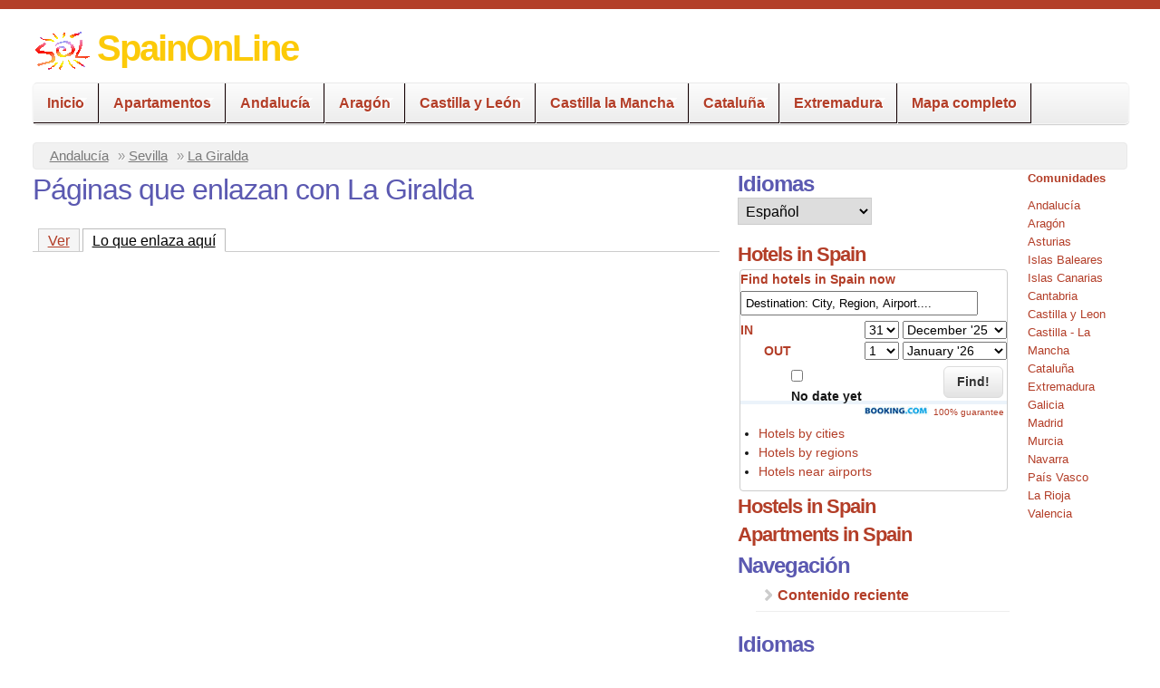

--- FILE ---
content_type: text/html; charset=utf-8
request_url: https://www.spainonline.com/es/node/736/backlinks
body_size: 13718
content:
<!DOCTYPE html>
<!--[if lt IE 7]><html class="lt-ie9 lt-ie8 lt-ie7" lang="es" dir="ltr"><![endif]-->
<!--[if IE 7]><html class="lt-ie9 lt-ie8" lang="es" dir="ltr"><![endif]-->
<!--[if IE 8]><html class="lt-ie9" lang="es" dir="ltr"><![endif]-->
<!--[if gt IE 8]><!--><html lang="es" dir="ltr" prefix="content: http://purl.org/rss/1.0/modules/content/ dc: http://purl.org/dc/terms/ foaf: http://xmlns.com/foaf/0.1/ og: http://ogp.me/ns# rdfs: http://www.w3.org/2000/01/rdf-schema# sioc: http://rdfs.org/sioc/ns# sioct: http://rdfs.org/sioc/types# skos: http://www.w3.org/2004/02/skos/core# xsd: http://www.w3.org/2001/XMLSchema#"><!--<![endif]-->
<head>
<meta charset="utf-8" />
<link rel="shortcut icon" href="https://spainonline.com/sites/default/files/favicon_0.ico" type="image/vnd.microsoft.icon" />
<meta name="Generator" content="Drupal 7 (http://drupal.org)" />
<meta name="viewport" content="width=device-width, initial-scale=1" />
<meta name="MobileOptimized" content="width" />
<meta name="HandheldFriendly" content="true" />
<meta name="apple-mobile-web-app-capable" content="yes" />
<title>Páginas que enlazan con La Giralda | SpainOnLine</title>
<style type="text/css" media="all">
@import url("https://spainonline.com/modules/system/system.base.css?sodnuo");
@import url("https://spainonline.com/modules/system/system.menus.css?sodnuo");
@import url("https://spainonline.com/modules/system/system.messages.css?sodnuo");
@import url("https://spainonline.com/modules/system/system.theme.css?sodnuo");
</style>
<style type="text/css" media="all">
@import url("https://spainonline.com/modules/aggregator/aggregator.css?sodnuo");
@import url("https://spainonline.com/modules/comment/comment.css?sodnuo");
@import url("https://spainonline.com/modules/field/theme/field.css?sodnuo");
@import url("https://spainonline.com/modules/node/node.css?sodnuo");
@import url("https://spainonline.com/modules/search/search.css?sodnuo");
@import url("https://spainonline.com/modules/user/user.css?sodnuo");
@import url("https://spainonline.com/sites/all/modules/views/css/views.css?sodnuo");
</style>
<style type="text/css" media="all">
@import url("https://spainonline.com/sites/all/libraries/colorbox/example3/colorbox.css?sodnuo");
@import url("https://spainonline.com/sites/all/modules/ctools/css/ctools.css?sodnuo");
@import url("https://spainonline.com/modules/locale/locale.css?sodnuo");
@import url("https://spainonline.com/sites/all/modules/lang_dropdown/lang_dropdown.css?sodnuo");
@import url("https://spainonline.com/sites/all/libraries/superfish/css/superfish.css?sodnuo");
@import url("https://spainonline.com/sites/all/libraries/superfish/style/pomegranate.css?sodnuo");
</style>
<style type="text/css" media="screen">
@import url("https://spainonline.com/sites/all/themes/adaptivetheme/adaptivetheme/at_core/css/at.layout.css?sodnuo");
@import url("https://spainonline.com/sites/all/themes/outreach/css/global.base.css?sodnuo");
@import url("https://spainonline.com/sites/all/themes/outreach/css/global.styles.css?sodnuo");
</style>
<style type="text/css" media="all">
@import url("https://spainonline.com/sites/default/files/color/outreach-b9644cdd/colors.css?sodnuo");
</style>
<style type="text/css" media="print">
@import url("https://spainonline.com/sites/all/themes/outreach/css/print.css?sodnuo");
</style>
<link type="text/css" rel="stylesheet" href="https://spainonline.com/sites/default/files/adaptivetheme/outreach_files/outreach.responsive.layout.css?sodnuo" media="only screen" />
<link type="text/css" rel="stylesheet" href="https://spainonline.com/sites/all/themes/outreach/css/responsive.custom.css?sodnuo" media="only screen" />
<link type="text/css" rel="stylesheet" href="https://spainonline.com/sites/all/themes/outreach/css/responsive.smartphone.portrait.css?sodnuo" media="only screen and (max-width:320px)" />
<link type="text/css" rel="stylesheet" href="https://spainonline.com/sites/all/themes/outreach/css/responsive.smartphone.landscape.css?sodnuo" media="only screen and (min-width:321px) and (max-width:480px)" />
<link type="text/css" rel="stylesheet" href="https://spainonline.com/sites/all/themes/outreach/css/responsive.tablet.portrait.css?sodnuo" media="only screen and (min-width:481px) and (max-width:768px)" />
<link type="text/css" rel="stylesheet" href="https://spainonline.com/sites/all/themes/outreach/css/responsive.tablet.landscape.css?sodnuo" media="only screen and (min-width:769px) and (max-width:1024px)" />
<link type="text/css" rel="stylesheet" href="https://spainonline.com/sites/all/themes/outreach/css/responsive.desktop.css?sodnuo" media="only screen and (min-width:1025px)" />

<!--[if lt IE 9]>
<style type="text/css" media="screen">
@import url("https://spainonline.com/sites/default/files/adaptivetheme/outreach_files/outreach.lt-ie9.layout.css?sodnuo");
</style>
<![endif]-->
<script type="text/javascript" src="https://spainonline.com/sites/default/files/js/js_c3mrJA7VdWtXMjg0AloxXR86ryM0dBwh1ZptPPcvHBI.js"></script>
<script type="text/javascript" src="https://spainonline.com/sites/default/files/js/js_2QO1z9ygouXntBfa1XjIF5TzBB63m0ioUXT5wspRlGg.js"></script>
<script type="text/javascript" src="https://spainonline.com/sites/default/files/js/js_ZFDP7idEdLIZJ7w1KjZrC8sJdUOgXb8Grf0TSSJ-S18.js"></script>
<script type="text/javascript">
<!--//--><![CDATA[//><!--
jQuery.extend(Drupal.settings, {"basePath":"\/","pathPrefix":"es\/","ajaxPageState":{"theme":"outreach","theme_token":"EA75vy4i_2mrweVPxI6Wuy0C_DfVb7KVJaf5G14X0oE","js":{"misc\/jquery.js":1,"misc\/jquery.once.js":1,"misc\/drupal.js":1,"sites\/all\/modules\/accordions\/accordions.js":1,"misc\/form.js":1,"public:\/\/languages\/es_hKUglFTH-DX8YJabBzpAqRVsmRsUAX9P83nhIE6QE18.js":1,"sites\/all\/libraries\/colorbox\/jquery.colorbox-min.js":1,"sites\/all\/modules\/colorbox\/js\/colorbox.js":1,"sites\/all\/modules\/colorbox\/js\/colorbox_load.js":1,"sites\/all\/modules\/colorbox\/js\/colorbox_inline.js":1,"sites\/all\/modules\/iframe\/iframe.js":1,"misc\/collapse.js":1,"sites\/all\/modules\/lang_dropdown\/lang_dropdown.js":1,"sites\/all\/libraries\/superfish\/jquery.hoverIntent.minified.js":1,"sites\/all\/libraries\/superfish\/sftouchscreen.js":1,"sites\/all\/libraries\/superfish\/sfsmallscreen.js":1,"sites\/all\/libraries\/superfish\/supposition.js":1,"sites\/all\/libraries\/superfish\/superfish.js":1,"sites\/all\/libraries\/superfish\/supersubs.js":1,"sites\/all\/modules\/superfish\/superfish.js":1},"css":{"modules\/system\/system.base.css":1,"modules\/system\/system.menus.css":1,"modules\/system\/system.messages.css":1,"modules\/system\/system.theme.css":1,"modules\/aggregator\/aggregator.css":1,"modules\/comment\/comment.css":1,"modules\/field\/theme\/field.css":1,"modules\/node\/node.css":1,"modules\/search\/search.css":1,"modules\/user\/user.css":1,"sites\/all\/modules\/views\/css\/views.css":1,"sites\/all\/libraries\/colorbox\/example3\/colorbox.css":1,"sites\/all\/modules\/ctools\/css\/ctools.css":1,"modules\/locale\/locale.css":1,"sites\/all\/modules\/lang_dropdown\/lang_dropdown.css":1,"sites\/all\/libraries\/superfish\/css\/superfish.css":1,"sites\/all\/libraries\/superfish\/style\/pomegranate.css":1,"sites\/all\/themes\/adaptivetheme\/adaptivetheme\/at_core\/css\/at.layout.css":1,"sites\/all\/themes\/outreach\/css\/global.base.css":1,"sites\/all\/themes\/outreach\/css\/global.styles.css":1,"sites\/all\/themes\/outreach\/color\/colors.css":1,"sites\/all\/themes\/outreach\/css\/print.css":1,"public:\/\/adaptivetheme\/outreach_files\/outreach.responsive.layout.css":1,"sites\/all\/themes\/outreach\/css\/responsive.custom.css":1,"sites\/all\/themes\/outreach\/css\/responsive.smartphone.portrait.css":1,"sites\/all\/themes\/outreach\/css\/responsive.smartphone.landscape.css":1,"sites\/all\/themes\/outreach\/css\/responsive.tablet.portrait.css":1,"sites\/all\/themes\/outreach\/css\/responsive.tablet.landscape.css":1,"sites\/all\/themes\/outreach\/css\/responsive.desktop.css":1,"public:\/\/adaptivetheme\/outreach_files\/outreach.lt-ie9.layout.css":1}},"colorbox":{"opacity":"0.85","current":"{current} de {total}","previous":"\u00ab Anterior","next":"Siguiente \u00bb","close":"Cerrar","maxWidth":"98%","maxHeight":"98%","fixed":true,"mobiledetect":true,"mobiledevicewidth":"480px","file_public_path":"\/sites\/default\/files","specificPagesDefaultValue":"admin*\nimagebrowser*\nimg_assist*\nimce*\nnode\/add\/*\nnode\/*\/edit\nprint\/*\nprintpdf\/*\nsystem\/ajax\nsystem\/ajax\/*"},"better_exposed_filters":{"views":{"backlinks":{"displays":{"page":{"filters":[]}}}}},"urlIsAjaxTrusted":{"\/es\/search\/node":true,"\/es\/node\/736\/backlinks":true},"superfish":{"1":{"id":"1","sf":{"animation":{"opacity":"show","height":"show"},"speed":"\u0027fast\u0027","autoArrows":true,"dropShadows":true,"disableHI":false},"plugins":{"touchscreen":{"mode":"window_width"},"smallscreen":{"mode":"window_width","addSelected":false,"menuClasses":false,"hyperlinkClasses":false,"title":"Main menu"},"supposition":true,"bgiframe":false,"supersubs":{"minWidth":"12","maxWidth":"27","extraWidth":1}}}},"adaptivetheme":{"outreach":{"layout_settings":{"bigscreen":"two-sidebars-right","tablet_landscape":"two-sidebars-right-stack","tablet_portrait":"two-sidebars-right-stack","smalltouch_landscape":"one-col-vert","smalltouch_portrait":"one-col-stack"},"media_query_settings":{"bigscreen":"only screen and (min-width:1025px)","tablet_landscape":"only screen and (min-width:769px) and (max-width:1024px)","tablet_portrait":"only screen and (min-width:481px) and (max-width:768px)","smalltouch_landscape":"only screen and (min-width:321px) and (max-width:480px)","smalltouch_portrait":"only screen and (max-width:320px)"}}},"accordions":{"block":{"label":"h2","content":".content"}}});
//--><!]]>
</script>
<!--[if lt IE 9]>
<script src="https://spainonline.com/sites/all/themes/adaptivetheme/adaptivetheme/at_core/scripts/html5.js?sodnuo"></script>
<![endif]-->
</head>
<body class="html not-front not-logged-in two-sidebars page-node page-node- page-node-736 page-node-backlinks i18n-es atr-7.x-3.x atv-7.x-1.0-beta1 page-views color-scheme-custom">
  <div id="skip-link" class="nocontent">
    <a href="#main-content" class="element-invisible element-focusable">Pasar al contenido principal</a>
  </div>
    <div id="page-wrapper">
  <div id="page" class="container page">

    <!-- !Leaderboard Region -->
    
    <header id="header" class="clearfix" role="banner">

              <!-- !Branding -->
        <div id="branding" class="branding-elements clearfix">

                      <div id="logo">
              <a href="/es"><img class="site-logo" typeof="foaf:Image" src="https://spainonline.com/sites/default/files/solmov_1.gif" alt="SpainOnLine" /></a>            </div>
          
                      <!-- !Site name and Slogan -->
            <div class="h-group" id="name-and-slogan">

                              <h1 id="site-name"><a href="/es" title="Página de inicio">SpainOnLine</a></h1>
              
              
            </div>
          
        </div>
      
      <!-- !Header Region -->
      
    </header>

    <!-- !Navigation -->
    <div id="menu-bar" class="nav clearfix"><nav id="block-superfish-1" class="block block-superfish no-title menu-wrapper menu-bar-wrapper clearfix odd first last block-count-1 block-region-menu-bar block-1" >  
  
  <ul id="superfish-1" class="menu sf-menu sf-main-menu sf-horizontal sf-style-pomegranate sf-total-items-9 sf-parent-items-8 sf-single-items-1"><li id="menu-1116-1" class="first odd sf-item-1 sf-depth-1 sf-total-children-2 sf-parent-children-0 sf-single-children-2 menuparent"><a href="/es" title="" class="sf-depth-1 menuparent">Inicio</a><ul><li id="menu-1117-1" class="first odd sf-item-1 sf-depth-2 sf-no-children"><a href="/es/madrid/ciudad/madrid.htm" title="Madrid (ES)" class="sf-depth-2">Madrid</a></li><li id="menu-1972-1" class="last even sf-item-2 sf-depth-2 sf-no-children"><a href="/es/sitemap" title="Spainonline - mapa del sitio completo" class="sf-depth-2">Mapa del sitio</a></li></ul></li><li id="menu-1442-1" class="middle even sf-item-2 sf-depth-1 sf-total-children-2 sf-parent-children-0 sf-single-children-2 menuparent"><a href="/es/apartamentos" title="Todos los apartamentos disponibles (Madrid &amp; Sevilla)" class="sf-depth-1 menuparent">Apartamentos</a><ul><li id="menu-1444-1" class="first odd sf-item-1 sf-depth-2 sf-no-children"><a href="/es/info/madrid/apartamentos" title="Lista de apartamentos en Madrid" class="sf-depth-2">Apartamentos en Madrid</a></li><li id="menu-1443-1" class="last even sf-item-2 sf-depth-2 sf-no-children"><a href="/es/info/sevilla/apartamentos" title="Lista de apartamentos en Sevilla" class="sf-depth-2">Apartamentos en Sevilla</a></li></ul></li><li id="menu-1119-1" class="active-trail middle odd sf-item-3 sf-depth-1 sf-total-children-8 sf-parent-children-2 sf-single-children-6 menuparent"><a href="/es/andalucia" title="" class="sf-depth-1 menuparent">Andalucía</a><ul><li id="menu-1126-1" class="first odd sf-item-1 sf-depth-2 sf-total-children-15 sf-parent-children-1 sf-single-children-14 menuparent"><a href="/es/andalucia/costa-de-la-luz" title="" class="sf-depth-2 menuparent">Costa de la Luz</a><ul><li id="menu-1909-1" class="first odd sf-item-1 sf-depth-3 sf-no-children"><a href="/es/costa-de-la-luz/playas/barbate" class="sf-depth-3">Barbate</a></li><li id="menu-1901-1" class="middle even sf-item-2 sf-depth-3 sf-no-children"><a href="/es/costa-de-la-luz/playas/bolonia" class="sf-depth-3">Bolonia</a></li><li id="menu-1914-1" class="middle odd sf-item-3 sf-depth-3 sf-no-children"><a href="/es/costa-de-la-luz/parques-naturales/brena-y-marismas-de-barbate.htm" class="sf-depth-3">Breña y Marismas de Barbate</a></li><li id="menu-1912-1" class="middle even sf-item-4 sf-depth-3 sf-no-children"><a href="/es/costa-de-la-luz/playas/chiclana-de-la-frontera" class="sf-depth-3">Chiclana</a></li><li id="menu-1910-1" class="middle odd sf-item-5 sf-depth-3 sf-no-children"><a href="/es/costa-de-la-luz/playas/chipiona" class="sf-depth-3">Chipiona</a></li><li id="menu-1903-1" class="middle even sf-item-6 sf-depth-3 sf-no-children"><a href="/es/costa-de-la-luz/playas/conil-de-la-frontera.htm" class="sf-depth-3">Conil de la Frontera</a></li><li id="menu-1902-1" class="middle odd sf-item-7 sf-depth-3 sf-no-children"><a href="/es/costa-de-la-luz/playas/costa-de-la-luz-cadiz.htm" title="Las playas de la provincia de Cádiz" class="sf-depth-3">Costa de la Luz - playas de Cádiz</a></li><li id="menu-1978-1" class="middle even sf-item-8 sf-depth-3 sf-no-children"><a href="/es/costa-de-la-luz/playas/costa-de-la-luz-huelva.htm" class="sf-depth-3">Costa de la luz - playas de Huelva</a></li><li id="menu-1906-1" class="middle odd sf-item-9 sf-depth-3 sf-no-children"><a href="/es/costa-de-la-luz/ciudad/cadiz.htm" class="sf-depth-3">Cádiz</a></li><li id="menu-1907-1" class="middle even sf-item-10 sf-depth-3 sf-no-children"><a href="/es/costa-de-la-luz/playas/el-puerto-de-santa-maria" class="sf-depth-3">El Puerto de Santa María</a></li><li id="menu-1127-1" class="middle odd sf-item-11 sf-depth-3 sf-total-children-1 sf-parent-children-0 sf-single-children-1 menuparent"><a href="/es/costa-de-la-luz/playas/los-canos-de-meca" class="sf-depth-3 menuparent">Los Caños de Meca</a><ul><li id="menu-1128-1" class="firstandlast odd sf-item-1 sf-depth-4 sf-no-children"><a href="/es/los-canos-de-meca/playas/el-faro-de-trafalgar.htm" class="sf-depth-4">El faro de Trafalgar</a></li></ul></li><li id="menu-1911-1" class="middle even sf-item-12 sf-depth-3 sf-no-children"><a href="/es/costa-de-la-luz/playas/rota" class="sf-depth-3">Rota</a></li><li id="menu-1908-1" class="middle odd sf-item-13 sf-depth-3 sf-no-children"><a href="/es/costa-de-la-luz/playas/sanlucar-de-barrameda" class="sf-depth-3">Sanlucar de Barrameda</a></li><li id="menu-1904-1" class="middle even sf-item-14 sf-depth-3 sf-no-children"><a href="/es/costa-de-la-luz/playas/tarifa-windsurf-y-kitesurf" class="sf-depth-3">Tarifa</a></li><li id="menu-1905-1" class="last odd sf-item-15 sf-depth-3 sf-no-children"><a href="/es/costa-de-la-luz/playas/zahara-de-los-atunes.htm" class="sf-depth-3">Zahara de los Atunes</a></li></ul></li><li id="menu-1123-1" class="middle even sf-item-2 sf-depth-2 sf-no-children"><a href="/es/andalucia/parques-naturales/sierra-de-grazalema.htm" title="Sierra de Grazalema - parque natural" class="sf-depth-2">Sierra de Grazalema</a></li><li id="menu-1125-1" class="middle odd sf-item-3 sf-depth-2 sf-no-children"><a href="/es/andalucia/monumentos/cordoba-la-mezquita.htm" class="sf-depth-2">Cordoba - la Mezquita</a></li><li id="menu-1124-1" class="middle even sf-item-4 sf-depth-2 sf-no-children"><a href="/es/andalucia/monumentos/granada-el-alhambra.htm" class="sf-depth-2">Granada - el Alhambra</a></li><li id="menu-1118-1" class="active-trail middle odd sf-item-5 sf-depth-2 sf-total-children-15 sf-parent-children-0 sf-single-children-15 menuparent"><a href="/es/andalucia/sevilla" title="" class="sf-depth-2 menuparent">Sevilla</a><ul><li id="menu-1120-1" class="first odd sf-item-1 sf-depth-3 sf-no-children"><a href="/es/sevilla/eventos/semana-santa-en-sevilla" class="sf-depth-3">Semana Santa en Sevilla</a></li><li id="menu-1121-1" class="middle even sf-item-2 sf-depth-3 sf-no-children"><a href="/es/sevilla/eventos/feria-de-abril-de-sevilla" class="sf-depth-3">Feria de Abril</a></li><li id="menu-1133-1" class="middle odd sf-item-3 sf-depth-3 sf-no-children"><a href="/es/sevilla/monumentos/los-reales-alcazares.htm" class="sf-depth-3">Los Reales Alcázares</a></li><li id="menu-1135-1" class="active-trail middle even sf-item-4 sf-depth-3 sf-no-children"><a href="/es/sevilla/monumentos/la-giralda.htm" class="sf-depth-3">La Giralda</a></li><li id="menu-1137-1" class="middle odd sf-item-5 sf-depth-3 sf-no-children"><a href="/es/sevilla/monumentos/la-catedral-de-sevilla.htm" class="sf-depth-3">La Catedral de Sevilla</a></li><li id="menu-1130-1" class="middle even sf-item-6 sf-depth-3 sf-no-children"><a href="/es/sevilla/monumentos/plaza-de-espana" class="sf-depth-3">Plaza de España</a></li><li id="menu-1196-1" class="middle odd sf-item-7 sf-depth-3 sf-no-children"><a href="/es/sevilla/monumentos/archivo-de-indias.htm" class="sf-depth-3">Archivo de Indias</a></li><li id="menu-1129-1" class="middle even sf-item-8 sf-depth-3 sf-no-children"><a href="/es/sevilla/zona/la-alameda-de-hercules.htm" class="sf-depth-3">La Alameda de Hércules</a></li><li id="menu-1264-1" class="middle odd sf-item-9 sf-depth-3 sf-no-children"><a href="/es/info/sevilla/apartamentos" title="" class="sf-depth-3">Apartamentos en Sevilla</a></li><li id="menu-1826-1" class="middle even sf-item-10 sf-depth-3 sf-no-children"><a href="/es/sevilla/zona/arenal" class="sf-depth-3">Arenal</a></li><li id="menu-1828-1" class="middle odd sf-item-11 sf-depth-3 sf-no-children"><a href="/es/sevilla/zona/la-macarena" class="sf-depth-3">La Macarena</a></li><li id="menu-1823-1" class="middle even sf-item-12 sf-depth-3 sf-no-children"><a href="/es/sevilla/monumentos/la-torre-del-oro" class="sf-depth-3">La Torre del Oro</a></li><li id="menu-1827-1" class="middle odd sf-item-13 sf-depth-3 sf-no-children"><a href="/es/sevilla/zona/santa-cruz" class="sf-depth-3">Santa Cruz</a></li><li id="menu-1824-1" class="middle even sf-item-14 sf-depth-3 sf-no-children"><a href="/es/sevilla/ciudad/sevilla.htm" class="sf-depth-3">Sevilla ciudad</a></li><li id="menu-1825-1" class="last odd sf-item-15 sf-depth-3 sf-no-children"><a href="/es/sevilla/zona/triana" class="sf-depth-3">Triana</a></li></ul></li><li id="menu-1913-1" class="middle even sf-item-6 sf-depth-2 sf-no-children"><a href="/es/andalucia/parques-naturales/alcornocales-parque-natural" class="sf-depth-2">Alcornocales parque natural</a></li><li id="menu-2041-1" class="middle odd sf-item-7 sf-depth-2 sf-no-children"><a href="/es/andalucia/playas/costa-tropical.htm" class="sf-depth-2">Costa Tropical</a></li><li id="menu-2037-1" class="last even sf-item-8 sf-depth-2 sf-no-children"><a href="/es/andalucia/playas/costa-del-sol.htm" class="sf-depth-2">Costa del sol</a></li></ul></li><li id="menu-1460-1" class="middle even sf-item-4 sf-depth-1 sf-total-children-1 sf-parent-children-0 sf-single-children-1 menuparent"><a href="/es/comunidad/aragon" class="sf-depth-1 menuparent">Aragón</a><ul><li id="menu-1462-1" class="firstandlast odd sf-item-1 sf-depth-2 sf-no-children"><a href="/es/aragon/ciudad/zaragoza" class="sf-depth-2">Zaragoza</a></li></ul></li><li id="menu-1453-1" class="middle odd sf-item-5 sf-depth-1 sf-total-children-4 sf-parent-children-0 sf-single-children-4 menuparent"><a href="/es/castilla-y-leon" title="" class="sf-depth-1 menuparent">Castilla y León</a><ul><li id="menu-1456-1" class="first odd sf-item-1 sf-depth-2 sf-no-children"><a href="/es/castilla-y-leon/ciudad/avila.htm" class="sf-depth-2">Ávila</a></li><li id="menu-1452-1" class="middle even sf-item-2 sf-depth-2 sf-no-children"><a href="/es/castilla-y-leon/ciudad/salamanca.htm" class="sf-depth-2">Salamanca</a></li><li id="menu-1459-1" class="middle odd sf-item-3 sf-depth-2 sf-no-children"><a href="/es/castilla-y-leon/ciudad/segovia.htm" class="sf-depth-2">Segovia</a></li><li id="menu-1464-1" class="last even sf-item-4 sf-depth-2 sf-no-children"><a href="/es/castilla-y-leon/ciudad/valladolid.htm" class="sf-depth-2">Valladolid</a></li></ul></li><li id="menu-1897-1" class="middle even sf-item-6 sf-depth-1 sf-total-children-1 sf-parent-children-0 sf-single-children-1 menuparent"><a href="/es/comunidad/castilla-la-mancha" class="sf-depth-1 menuparent">Castilla la Mancha</a><ul><li id="menu-1899-1" class="firstandlast odd sf-item-1 sf-depth-2 sf-no-children"><a href="/es/castilla-la-mancha/ciudad/toledo" class="sf-depth-2">Toledo</a></li></ul></li><li id="menu-1115-1" class="middle odd sf-item-7 sf-depth-1 sf-total-children-2 sf-parent-children-0 sf-single-children-2 menuparent"><a href="/es/comunidad/cataluna" class="sf-depth-1 menuparent">Cataluña</a><ul><li id="menu-1122-1" class="first odd sf-item-1 sf-depth-2 sf-no-children"><a href="/es/cataluna/ciudad/barcelona.htm" class="sf-depth-2">Barcelona</a></li><li id="menu-1204-1" class="last even sf-item-2 sf-depth-2 sf-no-children"><a href="/es/cataluna/ciudad/gironagerona" class="sf-depth-2">Girona/Gerona</a></li></ul></li><li id="menu-1835-1" class="middle even sf-item-8 sf-depth-1 sf-total-children-1 sf-parent-children-0 sf-single-children-1 menuparent"><a href="/es/comunidad/extremadura" class="sf-depth-1 menuparent">Extremadura</a><ul><li id="menu-1894-1" class="firstandlast odd sf-item-1 sf-depth-2 sf-no-children"><a href="/es/extremadura/ciudad/caceres" class="sf-depth-2">Cáceres</a></li></ul></li><li id="menu-1107-1" class="last odd sf-item-9 sf-depth-1 sf-no-children"><a href="/es/mapa-completo" title="" class="sf-depth-1">Mapa completo</a></li></ul>
  </nav></div>        
    <!-- !Breadcrumbs -->
    <div id="breadcrumb" class="clearfix"><nav class="breadcrumb-wrapper clearfix" role="navigation" aria-labelledby="breadcrumb-label"><h2 id="breadcrumb-label" class="element-invisible">Usted está aquí</h2><ol id="crumbs" class="clearfix"><li class="crumb crumb-first"><span typeof="v:Breadcrumb"><a rel="v:url"  property="v:title"  href="/es/andalucia" title="">Andalucía</a></span></li><li class="crumb"><span class="crumb-separator"> &#187; </span><span typeof="v:Breadcrumb"><a rel="v:url"  property="v:title"  href="/es/andalucia/sevilla" title="">Sevilla</a></span></li><li class="crumb crumb-last"><span class="crumb-separator"> &#187; </span><span typeof="v:Breadcrumb"><a rel="v:url"  property="v:title"  href="/es/sevilla/monumentos/la-giralda.htm">La Giralda</a></span></li></ol></nav></div>
    <!-- !Messages and Help -->
        
    <!-- !Secondary Content Region -->
    
    <div id="columns" class="columns clearfix">
      <main id="content-column" class="content-column" role="main">
        <div class="content-inner">

          <!-- !Highlighted region -->
          
          <section id="main-content">

            
            <!-- !Main Content Header -->
                          <header id="main-content-header" class="clearfix">

                                  <h1 id="page-title">
                    Páginas que enlazan con La Giralda                  </h1>
                
                                  <div id="tasks">

                                          <ul class="tabs primary clearfix"><li><a href="/es/sevilla/monumentos/la-giralda.htm">Ver</a></li>
<li class="active"><a href="/es/node/736/backlinks" class="active">Lo que enlaza aquí<span class="element-invisible">(solapa activa)</span></a></li>
</ul>
                    
                    
                    
                  </div>
                
              </header>
            
            <!-- !Main Content -->
                          <div id="content" class="region">
                <div id="block-system-main" class="block block-system no-title odd first last block-count-2 block-region-content block-main" >  
  
  <div class="view view-backlinks view-id-backlinks view-display-id-page view-dom-id-e485a76365ba4ae5697c35b46935b688">
        
  
  
  
  
  
  
  
  
</div>
  </div>              </div>
            
            <!-- !Feed Icons -->
            
            
          </section><!-- /end #main-content -->

          <!-- !Content Aside Region-->
          
        </div><!-- /end .content-inner -->
      </main><!-- /end #content-column -->

      <!-- !Sidebar Regions -->
      <div class="region region-sidebar-first sidebar"><div class="region-inner clearfix"><section id="block-lang-dropdown-language" class="block block-lang-dropdown odd first block-count-3 block-region-sidebar-first block-language" ><div class="block-inner clearfix">  
      <h2 class="block-title">Idiomas</h2>
  
  <div class="block-content content"><form class="lang_dropdown_form language" id="lang_dropdown_form_language" action="/es/node/736/backlinks" method="post" accept-charset="UTF-8"><div><div class="form-item form-type-select form-item-lang-dropdown-select">
 <select class="lang-dropdown-select-element form-select" id="lang-dropdown-select-language" style="width:148px" name="lang_dropdown_select"><option value="nl">Nederlands</option><option value="en">English</option><option value="de">Deutsch</option><option value="it">Italiano</option><option value="es" selected="selected">Español</option></select>
</div>
<input type="hidden" name="nl" value="/nl/node/1496/backlinks" />
<input type="hidden" name="en" value="/en/node/737/backlinks" />
<input type="hidden" name="de" value="/de/node/1497/backlinks" />
<input type="hidden" name="it" value="/it/node/1498/backlinks" />
<input type="hidden" name="es" value="/es/node/736/backlinks" />
<noscript><div>
<input type="submit" id="edit-submit" name="op" value="Ir" class="form-submit" />
</div></noscript><input type="hidden" name="form_build_id" value="form-_hLMiBYu6Darf9KwUABqfF3i57-ccUNEVmmlNwgWQG0" />
<input type="hidden" name="form_id" value="lang_dropdown_form" />
</div></form></div>
  </div></section><section id="block-block-1" class="block block-block accordion even block-count-4 block-region-sidebar-first block-1"  data-accordions-type="block" data-accordions-group="Reservations" data-accordions-initial="1"><div class="block-inner clearfix">  
      <h2 class="block-title">Hotels in Spain</h2>
  
  <div class="block-content content"><!-- start copy sourcecode from here --> 
<script type="text/javascript"> 
   function addzero( value )
   {
      while( value.length<2 ) value = String("0") + value;
      return value;
   }
function checkDateOrder(frm, ci_day, ci_month_year, co_day, co_month_year) {
	if (document.getElementById) {
		var frm = document.getElementById(frm);
		// create date object from checkin values
		// set date to 12:00 to avoid problems with one
		// date being wintertime and the other summertime
		var my = frm[ci_month_year].value.split("-");
	    var ci = new Date (my[0], my[1]-1, frm[ci_day].value, 12, 0, 0, 0);
 
        // create date object from checkout values
	    my = frm[co_month_year].value.split("-");
	    var co = new Date (my[0], my[1]-1, frm[co_day].value, 12, 0, 0, 0);
 
		// if checkin date is at or after checkout date,
		// add a day full of milliseconds, and set the
		// selectbox values for checkout date to new value
	    if (ci >= co){
    	    co.setTime(ci.getTime() + 1000 * 60 * 60 * 24);
	        frm[co_day].value =  co.getDate();
    	    var com = co.getMonth()+1;
	        frm[co_month_year].value = co.getFullYear() + "-" + com;
    	}
	}
}
</script> 
 
<div id="searchboxInc" style="margin:-20px 0;"> 
	<form id="frm" name="frm" action="http://m.booking.com/searchresults.html" method="get" target="_blank" class="booking-form"> 
		<fieldset> 
		<div id="destinationSearch" style="text-align:left"> 
			<input type="hidden" name="error_url" value="m://www.booking.com/?aid=313935;" /> 
			<input type="hidden" name="aid" value="313935" /> 
 			<input type="hidden" name="do_availability_check" value="on" />
			<input type="hidden" name="ifl" value="" />
			<input type="hidden" name="si" value="ai,co,ci,re,di" /> 
			<input type="hidden" name="label" value="spain-form-EN" /> 
			<input type="hidden" name="lang" value="en" /> 
		<p style="text-align:left; margin:0; padding:0;"><a href="http://spain.on-map.net/en/hotels/hotels-by-regions.html" title="Find a hotel or an apartment online right away. Fill out the destination, for example: City, Region or Airport...  - Or click for hotel listings"><strong>Find hotels in Spain now</strong></a></p> 
          <input class="text" type="text" id="destination" name="ss" value="" title="Destination: City, Region, Airport...." style="width:250px;"/>
          
		</div> 
 
		<div id="inout"> 
		  <div id="homein" style="text-align:right; margin:4px 0 2px 0;"> 
					<p style="float:left"><strong> <a href="#" title="Arrival date">IN</a>&nbsp;&nbsp;&nbsp;</strong></p>	

					  <select id="b_checkin_day" name="checkin_monthday" onchange="checkDateOrder('frm', 'b_checkin_day', 'b_checkin_month', 'b_checkout_day', 'b_checkout_month') ; tickCheckBox('b_availcheck');"> 
<option value="1">1</option><option value="2">2</option><option value="3">3</option><option value="4">4</option><option value="5">5</option><option value="6">6</option><option value="7">7</option><option value="8">8</option><option value="9">9</option><option value="10">10</option><option value="11">11</option><option value="12">12</option><option value="13">13</option><option value="14">14</option><option value="15">15</option><option value="16">16</option><option value="17">17</option><option value="18">18</option><option value="19">19</option><option value="20">20</option><option value="21">21</option><option value="22">22</option><option value="23">23</option><option value="24">24</option><option value="25">25</option><option value="26">26</option><option value="27">27</option><option value="28">28</option><option value="29">29</option><option value="30">30</option><option value="31">31</option> 
 </select>
 
 
 <select id="b_checkin_month" name="checkin_year_month" onchange="checkDateOrder('frm', 'b_checkin_day', 'b_checkin_month', 'b_checkout_day', 'b_checkout_month') ; tickCheckBox('b_availcheck');"> 
 
<script language="Javascript"> 
            var monthArray=new Array("January ","February ","March ","April ","May ","June ","July ","August ","September ","October ","November ","December ");
var today = new Date();
      var month= today.getMonth();
      var year = today.getFullYear()%100;
      var fullYear=today.getFullYear();
      year=new String(year);
      year=addzero(year);
      var countMonth=month;
      for(var i=0;i<12;i++,countMonth++){
	if(countMonth%12==0 && i>0){
   countMonth=0;
   year++;
   year=new String(year);
   year=addzero(year);
   fullYear++;
	}
	document.writeln("<option value=\""+fullYear+"-"+(countMonth+1)+"\">"+monthArray[countMonth]+" '"+year);
	}
  </script> 
  </select> 
		  </div> 
		
<div id="homeout" style="text-align:right">

<p style="float:left"><strong><a href="#" title="Departure date">OUT</a></strong></p>
		<select id="b_checkout_day" name="checkout_monthday" onchange="tickCheckBox('b_availcheck');"> 
<option value="1">1</option><option value="2">2</option><option value="3">3</option><option value="4">4</option><option value="5">5</option><option value="6">6</option><option value="7">7</option><option value="8">8</option><option value="9">9</option><option value="10">10</option><option value="11">11</option><option value="12">12</option><option value="13">13</option><option value="14">14</option><option value="15">15</option><option value="16">16</option><option value="17">17</option><option value="18">18</option><option value="19">19</option><option value="20">20</option><option value="21">21</option><option value="22">22</option><option value="23">23</option><option value="24">24</option><option value="25">25</option><option value="26">26</option><option value="27">27</option><option value="28">28</option><option value="29">29</option><option value="30">30</option><option value="31">31</option> 
 </select> 
 <select id="b_checkout_month" name="checkout_year_month" onchange="tickCheckBox('b_availcheck');"> 
 <script language="Javascript"> 
      var monthArray=new Array("January ","February ","March ","April ","May ","June ","July ","August ","September ","October ","November ","December ");
      var today = new Date();
      var month= today.getMonth();
      var year = today.getFullYear()%100;
      var fullYear=today.getFullYear();
      year=new String(year);
      year=addzero(year);
      var countMonth=month;
      for(var i=0;i<12;i++,countMonth++){
if(countMonth%12==0 && i>0){
   countMonth=0;
   year++;
   year=new String(year);
   year=addzero(year);
   fullYear++;
}
document.writeln("<option value=\""+fullYear+"-"+(countMonth+1)+"\">"+monthArray[countMonth]+" '"+year);
}
 
  </script> 
  </select> 
		  </div> 



			<div class="avail" style="float:left; margin-top:8px;"> 
				<input id="availcheck" type="checkbox" name="idf" value="on" /> 
				<label id="labfor" for="availcheck">No date yet</label>
			</div>
			<div class="but" style="float:right; margin-top:6px;"> 
				<button type="submit"> Find! </button> 
		  </div> 

            <div style="text-align:left; margin:0;">
                <p style="margin-top:12px">&nbsp;</p>
                <p style="font-size:10px; background-color:#FFFFFF; border-top:solid 4px #EBF3FA;margin-bottom:6px;"><a href="http://www.booking.com/destination/country/es.en-gb.html?aid=332788;label=Spain-form-EN;hide_ss=1;origin=disamb" title="Best price guaranteed by Booking.com. No booking fees. Secure system." target="_blank"><img src="/sites/default/files/booking.gif" alt="booking.com" width="72" height="12" hspace="2" vspace="2" border="0" align="absbottom" /> 100% guarantee</a></p>

<ul>
  <li><a href="http://spain.on-map.net/en/hotels/hotel-bookings-in-spain-by-cities.html" title="">Hotels by cities</a></li>
  <li><a href="http://spain.on-map.net/en/hotels/hotels-by-regions.html" title="Hotel and apartment listings by regions of Spain.">Hotels by regions</a></li>
  <li><a href="http://spain.on-map.net/en/airports/hotels-near-airports.html" title="">Hotels near airports</a></li>
</ul>


          </div>


		</div> 
		</fieldset> 

 
	</form> 
 
<script language="Javascript"> 
    var currentDate = new Date(); var currentYear = 1900 + currentDate.getYear();
    var dailyMS = 24*60*60*1000;
    var arrivalDate = new Date(currentDate.getTime());
    var departureDate = new Date(currentDate.getTime() + 1*dailyMS);
    var arrivalYear = 1900+arrivalDate.getYear();
    var arrivalMonth = 1+arrivalDate.getMonth(); var arrivalDay = arrivalDate.getDate();
    var departureYear = 1900+departureDate.getYear();
    var departureMonth = 1+departureDate.getMonth(); var departureDay = departureDate.getDate();
    var a=document.frm;
    if ((a.checkin_monthday.selectedIndex == 0) && (a.checkout_monthday.selectedIndex == 0)){
        a.checkin_monthday.options[arrivalDay-1].selected = true;
        a.checkout_monthday.options[departureDay-1].selected = true;
    }
 
        var frm = document.getElementById('frm');
                // create date object from checkin values
                // set date to 12:00 to avoid problems with one
                // date being wintertime and the other summertime
        var my = frm['b_checkin_month'].value.split("-");
           var ci = new Date (my[0], my[1]-1, frm['b_checkin_day'].value, 12, 0, 0, 0);
 
        // create date object from checkout values
         my = frm['b_checkout_month'].value.split("-");
         var co = new Date (my[0], my[1]-1, frm['b_checkout_day'].value, 12, 0, 0, 0);
        if (ci >= co){
            co.setTime(ci.getTime() + 1000 * 60 * 60 * 24);
                frm['b_checkout_day'].value =  co.getDate();
            var com = co.getMonth()+1;
                frm['b_checkout_month'].value = co.getFullYear() + "-" + com;
    }
</script> 
 

</div> 
 
<div id="calendar"></div> 
 
<script type="text/javascript"> 
 
	
	var days3 = ['','','','','','',''];
	Date.MILLISECONDS_PER_DAY = Date.prototype.MILLISECONDS_PER_DAY = 86400000;
 
	// Put placeholder in destination input box if empty, and remove when focused
	var destination = document.getElementById('destination');
	destination.onblur = function () {
		if (!this.value) {
			this.value = this.getAttribute('title');
			this.className += ' blur';
		}
	}
	destination.onfocus = function () {
		if (this.value == this.getAttribute('title')) {
			this.value = '';
			this.className = this.className.replace(/ blur/, '');
		}
	}
	destination.onblur();
 
	function tickCheckBox(el) {
		if (document.getElementById) {
			if (document.getElementById(el)) {
				document.getElementById(el).checked = false;
			}
		}
		return true;
	}
 
	Date.prototype.getTwoDigitMonth = function () {
		// Returns a two-digit string from '01' to '12' representing the month property of a Date object.
		var month = (this.getMonth() + 1).toFixed().toString();
		if (month.length == 1) {
			month = '0' + month;
		}
		return month;
	};
 
	function checkDateOrder(me, ci_day, ci_month_year, co_day, co_month_year) {
		var
			frm = document.getElementById('frm'),
			my,
			ci = new Date( 0 ),
			co = new Date( 0 ),
			com,
			today = new Date();
		// create date object from checkin values
		// set date to 12:00 to avoid problems with one
		// date being wintertime and the other summertime
		if ( frm[ci_day].value !== '0' )
		{
			ci.setDate( frm[ci_day].value );
		}
		if ( frm[ci_month_year].value !== '0' )
		{
			my = frm[ci_month_year].value.split( "-" );
			ci.setFullYear( my[0] );
			ci.setMonth( my[1] - 1 );
		}
		ci.setHours( 12 );
		ci.setMinutes( 0 );
		ci.setSeconds( 0 );
		// create date object from checkout values
		if ( frm[co_day].value !== '0' )
		{
			co.setDate( frm[co_day].value );
		}
		if ( frm[co_month_year].value !== '0' )
		{
			my = frm[co_month_year].value.split( "-" );
			co.setFullYear( my[0] );
			co.setMonth( my[1] - 1 );
		}
		co.setHours( 12 );
		co.setMinutes( 0 );
		co.setSeconds( 0 );
		// If the new checkin date's month does not match
		// the current value of the dropdown, then it is
		// because the month was incremented creating an
		// invalid date (e.g. February 31st).
		// We'll cycle back the checkin date until we're in
		// the correct month.
		if ( frm[ci_month_year].value !== '0' )
		{
			while ( ci.getMonth() != frm[ci_month_year].value.split( "-" )[1] - 1 )
			{
				ci.setDate( ci.getDate() - 1 );
				frm[ci_day].value = ci.getDate();
			}
			var cim = ci.getMonth() + 1;
			frm[ci_month_year].value = ci.getFullYear() + "-" + cim;
		}
		// if checkin date is at or after checkout date,
		// add a day full of milliseconds, and set the
		// selectbox values for checkout date to new value
		if ( ci >= co )
		{
			co.setTime( ci.getTime() + Date.prototype.MILLISECONDS_PER_DAY );
			com = co.getMonth() + 1;
			if ( frm[ci_day].value !== '0' )
			{
				frm[co_day].value = co.getDate();
			}
			if ( frm[ci_month_year].value !== '0' )
			{
				frm[co_month_year].value = co.getFullYear() + "-" + com;
			}
		}
	}
 
	function updateDaySelect( me )
	{
		// 1-2 testing
		if ( !days3 )
		{
			return;
		}
		var frm = document.getElementById('frm');
		if ( frm.getAttribute( 'id' ) !== 'frm' && frm.className !== 'availForm' )
		{
			return;
		}
		// Check if we have all fields. If not, we are in the first stage
		// of the book process and should not auto-update selects since there
		// is only the check-in select and the amount of nights.
		if ( !frm.checkin_monthday || !frm.checkout_monthday || !frm.checkin_year_month || !frm.checkout_year_month )
		{
			return;
		}
		if ( frm.checkin_monthday.value === '0' && frm.checkout_monthday.value === '0' && frm.checkin_year_month.value === '0' && frm.checkout_year_month.value === '0' )
		{
			return;
		}
		// If the year-month fields have nonzero values, prepend the day of the week to each monthday in the check-in and check-out monthday Selects.
		var
			ci_d = frm.checkin_monthday,
			co_d = frm.checkout_monthday,
			ci_my,
			co_my,
			todaysDate;
		// If the form field has a nonzero value, use it;
		if ( frm.checkin_year_month.value !== '0' )
		{
			ci_my = frm.checkin_year_month.value.split( "-" );
		}
		else
		{
			// Use the current date value.
			todaysDate = new Date();
			ci_my = [ todaysDate.getFullYear(), todaysDate.getTwoDigitMonth() ];
		}
		if ( frm.checkout_year_month.value !== '0' )
		{
			co_my = frm.checkout_year_month.value.split( "-" );
		}
		else
		{
			todaysDate = new Date();
			co_my = [ todaysDate.getFullYear(), todaysDate.getTwoDigitMonth() ];
		}
		var
			ci_sel = Math.max( ci_d.selectedIndex, 0 ),
			co_sel = Math.max( co_d.selectedIndex, 0 ),
			ci_sel_value = ci_d[ ci_sel ].value,
			co_sel_value = co_d[ co_sel ].value,
			monthDays = [],
			opt,
			i;
	
		ci_d.innerHTML = '';
		co_d.innerHTML = '';
	
		var MonthdayPromptOption = function ()
		{
			this.option = {
				"_this" : this,
				"@selected" : "selected",
				"@class" : "day prompt site_experiment_encourage_date_entry_2",
				"@value" : 0,
				"#text" : "d&iacute;a"
			};
		};
		if ( ci_sel_value === '0' )
		{
			buildHtmlNode( new MonthdayPromptOption(), ci_d ).selected = true;
		}
		if ( co_sel_value === '0' )
		{
			buildHtmlNode( new MonthdayPromptOption(), co_d ).selected = true;
		}
 
		function writeMonthdaysOptions( numberOfMonthdaysToShow, yearMonthSelectElement, monthDaysArray, monthDaysSelectElement, monthDaySelectValue )
		{
			var i, optionElementInnerHTML, optionElement;
			for ( i = 0; i < numberOfMonthdaysToShow; i++ )
			{
				optionElement = document.createElement( 'option' );
				optionElementInnerHTML = i + 1;
				if ( yearMonthSelectElement.value !== '0' )
				{
					optionElementInnerHTML = monthDaysArray[i] + ' ' + optionElementInnerHTML;
				}
				optionElement.innerHTML = optionElementInnerHTML;
				optionElement.value = ( i + 1 );
				if ( i > 0 && monthDaySelectValue == i + 1 )
				{
					optionElement.defaultSelected = optionElement.selected = true;
				}
				monthDaysSelectElement.appendChild( optionElement );
			}
		}
		// Check-in month
		monthDays = buildDaysForMonth( ci_my[0], ci_my[1] );
		var numberOfMonthdaysToShow = 31;
		if ( frm.checkin_year_month.value !== '0' )
		{
			numberOfMonthdaysToShow = monthDays.length;
		}
		writeMonthdaysOptions( numberOfMonthdaysToShow, frm.checkin_year_month, monthDays, ci_d, ci_sel_value );
		// Checkout month
		monthDays = buildDaysForMonth( co_my[0], co_my[1] );
		numberOfMonthdaysToShow = 31;
		if ( frm.checkout_year_month.value !== '0' )
		{
			numberOfMonthdaysToShow = monthDays.length;
		}
		writeMonthdaysOptions( numberOfMonthdaysToShow, frm.checkout_year_month, monthDays, co_d, co_sel_value );
		// IE 6 exhibits a bug whereby the value of the monthday select always jumps to zero.
		if ( document.all && !gClientIsOpera && /MSIE 6\.0/.test(navigator.appVersion) )
		{
			ci_d.value = ci_sel_value;
			co_d.value = co_sel_value;
		}
	}
 
	function buildDaysForMonth( year, month )
	{
		// Month index starts on 0(-11) in Date()-object
		var monthDate = new Date( year, month - 1 );
		var orgMonth = monthDate.getMonth();
		var dayArray = [], weekDay;
		while ( monthDate.getMonth() == orgMonth )
		{
			// Week starts on Sunday in Date()-object
			weekDay = ( monthDate.getDay() == 0 ) ? 6 : ( monthDate.getDay() - 1 );
			dayArray.push( days3[weekDay] );
			monthDate.setDate( monthDate.getDate() + 1 );
		}
		return dayArray;
	}
 
	function buildHtmlNode (elementsObject, targetNode, refChild)
	{
		/*
		Accepts an object of elements where the key specifies the tagname unless prefixed by @, in which case it specifies an attribute of the parent, or when it is #cdata, in which case it specifies a CDATA child.
		
		http://xml.com/pub/a/2006/05/31/converting-between-xml-and-json.html
		
		The big flaw now is the case <a><b/><c/><b/><a/>, which cannot be represented as a JS object. In that case interject an array of generic div or span elements.
		*/
		// If we want to validate as JSON, we must make sure what we pass in is JSON, which it presently isn??.
		//elementsObject = booking.json.validate(elementsObject);
		var
			key,
			counter,
			found,
			newElement,
			newNode;
		for (key in elementsObject)
		{
			if (elementsObject.hasOwnProperty(key))
			{
				var
					prefix = key.substring(0, 1),
					primaryKey = key.substring(1);
				if (prefix != '_') // We??e on a non-DOM key, so skip.
				{
					if (prefix == '@') // Attribute
					{
						if (!targetNode.getAttribute(primaryKey))
						{
							// Perhaps extend this in the future to support multiple class values.
							targetNode.setAttribute(primaryKey, elementsObject[key]);
						}
					}
					else
					{
						if (prefix == '#') // Text or CDATA
						{
							if (primaryKey == 'text') // Text
							{
								found = false;
								if (targetNode.childNodes && targetNode.childNodes.length > 0)
								{
									// Traverse text node children and append only if it isn?? already there.
									counter = 0;
									while (counter < targetNode.childNodes.length && !found)
									{
										if (targetNode.childNodes[counter].nodeType == Node.TEXT_NODE && targetNode.childNodes[counter].nodeValue == elementsObject[key])
										{
											found = true;
										}
										counter++;
									}
								}
								if (!found)
								{
									// MGP 040209: Cope with strings split by linebreaks - need to insert <br> elements
									if ( elementsObject[key].indexOf("\n") == -1 )
									{
										newNode = document.createTextNode(elementsObject[key]);
										if (refChild)
										{
											targetNode.insertBefore(newNode, refChild);
										}
										else
										{
											targetNode.appendChild(newNode);
										}
									}
									else
									{
										// Found some linebreaks - split the string into component parts
										var newNodeParts = elementsObject[key].split("\n");
										// Loop through the parts, adding a linebreak after each one (except the last one)
										for ( var i = 0; i < newNodeParts.length; i++ )
										{
											// Check for the existence of a star rating in the text node
											if ( newNodeParts[i].match(/\d\*$/) )
											{
												// Found a star rating - extract the star
												lastSpace = newNodeParts[i].lastIndexOf(" ");
												newNodeString = newNodeParts[i].substring( 0, lastSpace );
												starImgSrc = '/static/img/icons/stars/' + newNodeParts[i].substr( lastSpace + 1, 1 ) + 'sterren-small.png';
											}
											else
											{
												newNodeString = newNodeParts[i];
												starImgSrc = '';
											}
											newNode = document.createTextNode(newNodeString);
											if (refChild)
											{
												targetNode.insertBefore(newNode, refChild);
												if ( starImgSrc )
												{
													newImg = document.createElement('img');
													newImg.setAttribute('src', starImgSrc);
													newImg.className = "stars";
													targetNode.insertBefore(newImg, refChild);
												}
											}
											else
											{
												targetNode.appendChild(newNode);
												if ( starImgSrc )
												{
													newImg = document.createElement('img');
													newImg.setAttribute('src', starImgSrc);
													newImg.className = "stars";
													targetNode.appendChild(newImg);
												}
											}
											if ( i < newNodeParts.length - 1)
											{
												// Add a <br>
												newBR = document.createElement("br");
												if (refChild)
												{
													targetNode.insertBefore(newBR, refChild);
												}
												else
												{
													targetNode.appendChild(newBR);
												}
											}
										}
									}
								}
							}
							else
							{
								if (primaryKey == 'cdata') // CDATA
								{
									targetNode.appendChild(document.createCDATASection(elementsObject[key]));
								}
							}
						}
						else // Element
						{
							// If targetNode was passed into this function, append the new child to it??
							if (targetNode)
							{
								// If elementsObject[key] is an array, we??l create an element of type key for each array member.
								if (elementsObject[key].length > 0)
								{
									for (counter = 0; counter < elementsObject[key].length; counter++)
									{
										if (elementsObject[key][counter])
										{
											if (!elementsObject[key][counter]._node)
											{
												newElement = document.createElement(key);
												elementsObject[key][counter]._node = newElement;
												var r = counter + 1;
												while (r < elementsObject[key].length && !refChild)
												{
													if (elementsObject[key][r])
													{
														refChild = elementsObject[key][r]._node;
													}
													r++;
												}
												if (refChild)
												{
													newNode = targetNode.insertBefore(
														elementsObject[key][counter]._node,
														refChild);
												}
												else
												{
													newNode = targetNode.appendChild(
														elementsObject[key][counter]._node);
												}
												arguments.callee(
													elementsObject[key][counter],
													newNode);
												newElement._elementTree = elementsObject[key][counter];
											}
											else
											{
												arguments.callee(
													elementsObject[key][counter],
													elementsObject[key][counter]._node);
											}
										}
									}
								}
								else
								{
									if (elementsObject[key].length !== 0)
									{
										if (!elementsObject[key]._node)
										{
											newElement = document.createElement(key);
											elementsObject[key]._node = newElement;
											if (refChild)
											{
												newNode = targetNode.insertBefore(
													elementsObject[key]._node,
													refChild);
											}
											else
											{
												newNode = targetNode.appendChild(
													elementsObject[key]._node);
											}
											arguments.callee(
												elementsObject[key],
												newNode);
											newElement._elementTree = elementsObject;
										}
										else
										{
											arguments.callee(
												elementsObject[key],
												elementsObject[key]._node);
										}
									}
								}
							}
							// ??else create the new element as targetNode.
							else
							{
								if (!elementsObject[key]._node)
								{
									arguments.callee(elementsObject[key],
										elementsObject[key]._node = targetNode = document.createElement(key));
								}
								else
								{
									arguments.callee(elementsObject[key],
										elementsObject[key]._node);
								}
							}
						}
					}
				}
			}
		}
		return targetNode;
	};
 
 
 
</script> 
 
<!-- end copy sourcecode until here --> 


</div>
  </div></section><section id="block-block-6" class="block block-block accordion odd block-count-5 block-region-sidebar-first block-6"  data-accordions-type="block" data-accordions-group="Reservations"><div class="block-inner clearfix">  
      <h2 class="block-title">Hostels in Spain</h2>
  
  <div class="block-content content"><script charset="utf-8" src="http://searchbox.hb-247.com/searchbox/sb1990/search.js"></script></div>
  </div></section><section id="block-block-7" class="block block-block accordion even block-count-6 block-region-sidebar-first block-7"  data-accordions-type="block" data-accordions-group="Reservations"><div class="block-inner clearfix">  
      <h2 class="block-title">Apartments in Spain</h2>
  
  <div class="block-content content"><div id="only-apartments-searchbox"></div>
<script>
var _OA = _OA || {
	type: "searchbox",
	BoxID: 1871,
	AffiliateID: 8010,
	AffiliateSiteID: 628,
	width: 300,
	height: 250,
	language: "en",
	destination: "",
	destinationId: 0,
	brand: true,
	theme: {
		background: "#85BAD6",
		color: "#42446d"
	}
}
;(function(d,t){ var o=d.createElement(t), s=d.getElementsByTagName(t)[0];
o.src="http://graphics.only-apartments.com/handler/GetWidget.ashx?Type=1";
s.parentNode.insertBefore(o,s)}(document,'script'));
</script></div>
  </div></section><nav id="block-system-navigation" class="block block-system block-menu odd block-count-7 block-region-sidebar-first block-navigation"  role="navigation"><div class="block-inner clearfix">  
      <h2 class="block-title">Navegación</h2>
  
  <div class="block-content content"><ul class="menu clearfix"><li class="first last leaf menu-depth-1 menu-item-465"><a href="/es/tracker">Contenido reciente</a></li></ul></div>
  </div></nav><section id="block-locale-language" class="block block-locale even last block-count-8 block-region-sidebar-first block-language"  role="complementary"><div class="block-inner clearfix">  
      <h2 class="block-title">Idiomas</h2>
  
  <div class="block-content content"><ul class="language-switcher-locale-url"><li class="nl first"><a href="/nl/node/1496/backlinks" class="language-link" xml:lang="nl" title="De Giraldatoren"><img class="language-icon image-style-none" typeof="foaf:Image" src="https://spainonline.com/sites/all/modules/languageicons/flags/nl.png" width="16" height="12" alt="Nederlands" title="Nederlands" /> Nederlands</a></li><li class="en"><a href="/en/node/737/backlinks" class="language-link" xml:lang="en" title="The Giralda tower"><img class="language-icon image-style-none" typeof="foaf:Image" src="https://spainonline.com/sites/all/modules/languageicons/flags/en.png" width="16" height="12" alt="English" title="English" /> English</a></li><li class="de"><a href="/de/node/1497/backlinks" class="language-link" xml:lang="de" title="Der Giraldaturm"><img class="language-icon image-style-none" typeof="foaf:Image" src="https://spainonline.com/sites/all/modules/languageicons/flags/de.png" width="16" height="12" alt="Deutsch" title="Deutsch" /> Deutsch</a></li><li class="it"><a href="/it/node/1498/backlinks" class="language-link" xml:lang="it" title="La torre Giralda"><img class="language-icon image-style-none" typeof="foaf:Image" src="https://spainonline.com/sites/all/modules/languageicons/flags/it.png" width="16" height="12" alt="Italiano" title="Italiano" /> Italiano</a></li><li class="es last active"><a href="/es/node/736/backlinks" class="language-link active" xml:lang="es" title="La Giralda"><img class="language-icon image-style-none" typeof="foaf:Image" src="https://spainonline.com/sites/all/modules/languageicons/flags/es.png" width="16" height="12" alt="Español" title="Español" /> Español</a></li></ul></div>
  </div></section></div></div>      <div class="region region-sidebar-second sidebar"><div class="region-inner clearfix"><div id="block-block-3" class="block block-block no-title odd first last block-count-9 block-region-sidebar-second block-3" ><div class="block-inner clearfix">  
  
  <div class="block-content content"> <p class="rojoscuro negrita" style="font-size: 13.0080003738403px; line-height: 20.0063037872314px;"><strong><a href="http://andalucia.on-map.net/es/regiones/andalucia.html">Comunidades</a></strong></p>
<p style="font-size: 13.0080003738403px; line-height: 20.0063037872314px;"><a href="http://andalucia.on-map.net/es/regiones/andalucia.html">Andalucía</a><br /><a href="http://aragon.on-map.net/es/regiones/comunidad-de-aragon.html">Aragón</a><br /><a href="http://asturias.on-map.net/es/regiones/asturias.html">Asturias</a><br /><a href="http://baleares.on-map.net/es/regiones/islas-baleares.html">Islas Baleares</a><br /><a href="http://canarias.on-map.net/es/regiones/islas-canarias-espana.html">Islas Canarias</a><br /><a href="http://cantabria.on-map.net/es/regiones/cantabria.html">Cantabria</a><br /><a href="http://castillaleon.on-map.net/es/regiones/castilla-y-leon.html">Castilla y Leon</a><br /><a href="http://castillalamancha.on-map.net/es/regiones/castilla-la-mancha.html">Castilla - La Mancha</a><br /><a href="http://catalunya.on-map.net/es/regiones/cataluna.html">Cataluña</a><br /><a href="http://extremadura.on-map.net/es/regiones/extremadura.html">Extremadura</a><br /><a href="http://galicia.on-map.net/es/regiones/galicia.html">Galicia</a><br /><a href="http://madrid.on-map.net/es/regiones/madrid.html">Madrid</a><br /><a href="http://murcia.on-map.net/es/regiones/region-de-murcia.html">Murcia</a><br /><a href="http://navarra.on-map.net/es/regiones/navarra.html">Navarra</a><br /><a href="http://paisvasco.on-map.net/es/regiones/pais-vasco.html">País Vasco</a><br /><a href="http://rioja.on-map.net/es/regiones/la-rioja.html">La Rioja</a><br /><a href="http://valencia.on-map.net/es/regiones/comunidad-valenciana.html">Valencia</a></p>
 </div>
  </div></div></div></div>
    </div><!-- /end #columns -->

    <!-- !Tertiary Content Region -->
    
    <!-- !Footer -->
          <footer id="footer" class="clearfix" role="contentinfo">
        <div class="region region-footer"><div class="region-inner clearfix"><section id="block-block-5" class="block block-block odd first last block-count-10 block-region-footer block-5" ><div class="block-inner clearfix">  
      <h2 class="block-title">Contact</h2>
  
  <div class="block-content content"> <p><a href="/contact" title="Contact Spain On Line">Contact Spain On Line</a></p>
 </div>
  </div></section></div></div>              </footer>
    
  </div>
</div>
  </body>
</html>


--- FILE ---
content_type: text/css
request_url: https://spainonline.com/sites/default/files/color/outreach-b9644cdd/colors.css?sodnuo
body_size: -316
content:
body {
  color: #161616;
}

body {
  border-color: #b33f29;
}

a:link,
a:visited,
#menu-bar a:link,
#menu-bar a:visited {
  color: #b33e28;
}

a:hover,
a:active,
a:focus,
#menu-bar ul li:hover li a,
#menu-bar ul li:hover > a,
#menu-bar ul li > a:hover,
#menu-bar ul li li:hover a,
#menu-bar ul li li a:hover {
  color: #7d3d3c;
}

h1, h2, h3, h4, h5, h6 {
  color: #5b59b1;
}

#header #site-name a {
  color: #fcca09;
}

#header #site-name a:hover {
  color: #b33f29;
}

#header #site-slogan {
  color: #7d3d3c;
}



--- FILE ---
content_type: text/css
request_url: https://spainonline.com/sites/all/libraries/superfish/style/pomegranate.css?sodnuo
body_size: 25
content:
.sf-menu.sf-style-pomegranate {
  float: left;
  margin-bottom: 1em;
  padding: 0;
}
.sf-menu.sf-style-pomegranate.sf-navbar {
  width: 100%;
}
.sf-menu.sf-style-pomegranate ul {
  padding-left: 0;
}
.sf-menu.sf-style-pomegranate a {
  border: 1px outset #68000e;
  color: #ffebee;
  padding: 0.75em 1em;
}
.sf-menu.sf-style-pomegranate a.sf-with-ul {
  padding-right: 2.25em;
}
.sf-menu.sf-style-pomegranate.rtl a.sf-with-ul {
  padding-left: 2.25em;
  padding-right: 1em;
}
.sf-menu.sf-style-pomegranate.sf-navbar a {
  border: 0;
}
.sf-menu.sf-style-pomegranate span.sf-description {
  color: #ffebee;
  display: block;
  font-size: 0.8em;
  line-height: 1.5em;
  margin: 5px 0 0 5px;
  padding: 0;
}
.sf-menu.sf-style-pomegranate li,
.sf-menu.sf-style-pomegranate.sf-navbar {
  background: #79001c;
}
.sf-menu.sf-style-pomegranate li li{
  background: #6c0019;
}
.sf-menu.sf-style-pomegranate li li li {
  background: #5f0016;
}
.sf-menu.sf-style-pomegranate li:hover,
.sf-menu.sf-style-pomegranate li.sfHover,
.sf-menu.sf-style-pomegranate li.active a,
.sf-menu.sf-style-pomegranate a:focus,
.sf-menu.sf-style-pomegranate a:hover,
.sf-menu.sf-style-pomegranate a:active,
.sf-menu.sf-style-pomegranate.sf-navbar li li {
  background: #4c0012;
  color: #ffffff;
}
.sf-menu.sf-style-pomegranate.sf-navbar li ul {
  background-color: #4c0012;
}
.sf-menu.sf-style-pomegranate.sf-navbar li ul li ul {
  background-color: transparent;
}
.sf-menu.sf-style-pomegranate ul.sf-megamenu li.sf-megamenu-wrapper ol,
.sf-menu.sf-style-pomegranate ul.sf-megamenu li.sf-megamenu-wrapper ol li {
  margin: 0;
  padding: 0;
}
.sf-menu.sf-style-pomegranate ul.sf-megamenu li.sf-megamenu-wrapper a.menuparent {
  font-weight: bold;
}
.sf-menu.sf-style-pomegranate ul.sf-megamenu li.sf-megamenu-wrapper ol li.sf-megamenu-column {
  display: inline;
  float: left;
  width: 12em;
}
.sf-menu.sf-style-pomegranate.rtl ul.sf-megamenu li.sf-megamenu-wrapper ol li.sf-megamenu-column {
  float: right;
}
.sf-menu.sf-style-pomegranate li.sf-parent-children-1 ul.sf-megamenu {
  width: 12em;
}
.sf-menu.sf-style-pomegranate li.sf-parent-children-2 ul.sf-megamenu {
  width: 24em;
}
.sf-menu.sf-style-pomegranate li.sf-parent-children-3 ul.sf-megamenu {
  width: 36em;
}
.sf-menu.sf-style-pomegranate li.sf-parent-children-4 ul.sf-megamenu {
  width: 48em;
}
.sf-menu.sf-style-pomegranate li.sf-parent-children-5 ul.sf-megamenu {
  width: 60em;
}
.sf-menu.sf-style-pomegranate li.sf-parent-children-6 ul.sf-megamenu {
  width: 72em;
}
.sf-menu.sf-style-pomegranate li.sf-parent-children-7 ul.sf-megamenu {
  width: 84em;
}
.sf-menu.sf-style-pomegranate li.sf-parent-children-8 ul.sf-megamenu {
  width: 96em;
}
.sf-menu.sf-style-pomegranate li.sf-parent-children-9 ul.sf-megamenu {
  width: 108em;
}
.sf-menu.sf-style-pomegranate li.sf-parent-children-10 ul.sf-megamenu {
  width: 120em;
}